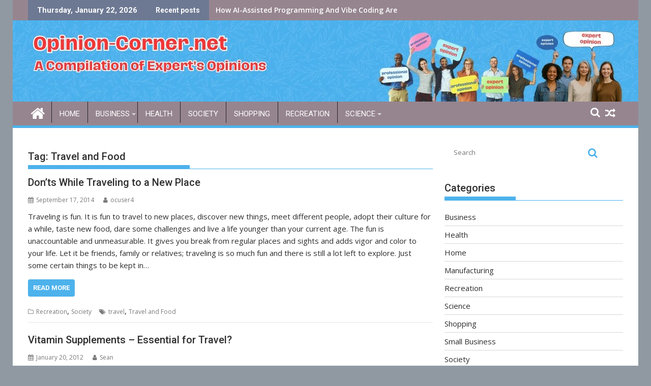

--- FILE ---
content_type: text/html; charset=UTF-8
request_url: http://opinion-corner.net/tag/travel-and-food/
body_size: 12722
content:
<!DOCTYPE html><html dir="ltr" lang="en-US" prefix="og: https://ogp.me/ns#">
			<head>

				<meta charset="UTF-8">
		<meta name="viewport" content="width=device-width, initial-scale=1">
		<link rel="profile" href="http://gmpg.org/xfn/11">
		<link rel="pingback" href="http://opinion-corner.net/xmlrpc.php">
		<title>Travel and Food |</title>

		<!-- All in One SEO 4.9.2 - aioseo.com -->
	<meta name="robots" content="max-image-preview:large" />
	<link rel="canonical" href="http://opinion-corner.net/tag/travel-and-food/" />
	<meta name="generator" content="All in One SEO (AIOSEO) 4.9.2" />
		<script type="application/ld+json" class="aioseo-schema">
			{"@context":"https:\/\/schema.org","@graph":[{"@type":"BreadcrumbList","@id":"http:\/\/opinion-corner.net\/tag\/travel-and-food\/#breadcrumblist","itemListElement":[{"@type":"ListItem","@id":"http:\/\/opinion-corner.net#listItem","position":1,"name":"Home","item":"http:\/\/opinion-corner.net","nextItem":{"@type":"ListItem","@id":"http:\/\/opinion-corner.net\/tag\/travel-and-food\/#listItem","name":"Travel and Food"}},{"@type":"ListItem","@id":"http:\/\/opinion-corner.net\/tag\/travel-and-food\/#listItem","position":2,"name":"Travel and Food","previousItem":{"@type":"ListItem","@id":"http:\/\/opinion-corner.net#listItem","name":"Home"}}]},{"@type":"CollectionPage","@id":"http:\/\/opinion-corner.net\/tag\/travel-and-food\/#collectionpage","url":"http:\/\/opinion-corner.net\/tag\/travel-and-food\/","name":"Travel and Food |","inLanguage":"en-US","isPartOf":{"@id":"http:\/\/opinion-corner.net\/#website"},"breadcrumb":{"@id":"http:\/\/opinion-corner.net\/tag\/travel-and-food\/#breadcrumblist"}},{"@type":"Organization","@id":"http:\/\/opinion-corner.net\/#organization","name":"Opinion-Corner.net","url":"http:\/\/opinion-corner.net\/"},{"@type":"WebSite","@id":"http:\/\/opinion-corner.net\/#website","url":"http:\/\/opinion-corner.net\/","inLanguage":"en-US","publisher":{"@id":"http:\/\/opinion-corner.net\/#organization"}}]}
		</script>
		<!-- All in One SEO -->

<link rel='dns-prefetch' href='//fonts.googleapis.com' />
<link rel="alternate" type="application/rss+xml" title=" &raquo; Feed" href="http://opinion-corner.net/feed/" />
<link rel="alternate" type="application/rss+xml" title=" &raquo; Comments Feed" href="http://opinion-corner.net/comments/feed/" />
<link rel="alternate" type="application/rss+xml" title=" &raquo; Travel and Food Tag Feed" href="http://opinion-corner.net/tag/travel-and-food/feed/" />
<style id='wp-img-auto-sizes-contain-inline-css' type='text/css'>
img:is([sizes=auto i],[sizes^="auto," i]){contain-intrinsic-size:3000px 1500px}
/*# sourceURL=wp-img-auto-sizes-contain-inline-css */
</style>
<style id='wp-emoji-styles-inline-css' type='text/css'>

	img.wp-smiley, img.emoji {
		display: inline !important;
		border: none !important;
		box-shadow: none !important;
		height: 1em !important;
		width: 1em !important;
		margin: 0 0.07em !important;
		vertical-align: -0.1em !important;
		background: none !important;
		padding: 0 !important;
	}
/*# sourceURL=wp-emoji-styles-inline-css */
</style>
<style id='wp-block-library-inline-css' type='text/css'>
:root{--wp-block-synced-color:#7a00df;--wp-block-synced-color--rgb:122,0,223;--wp-bound-block-color:var(--wp-block-synced-color);--wp-editor-canvas-background:#ddd;--wp-admin-theme-color:#007cba;--wp-admin-theme-color--rgb:0,124,186;--wp-admin-theme-color-darker-10:#006ba1;--wp-admin-theme-color-darker-10--rgb:0,107,160.5;--wp-admin-theme-color-darker-20:#005a87;--wp-admin-theme-color-darker-20--rgb:0,90,135;--wp-admin-border-width-focus:2px}@media (min-resolution:192dpi){:root{--wp-admin-border-width-focus:1.5px}}.wp-element-button{cursor:pointer}:root .has-very-light-gray-background-color{background-color:#eee}:root .has-very-dark-gray-background-color{background-color:#313131}:root .has-very-light-gray-color{color:#eee}:root .has-very-dark-gray-color{color:#313131}:root .has-vivid-green-cyan-to-vivid-cyan-blue-gradient-background{background:linear-gradient(135deg,#00d084,#0693e3)}:root .has-purple-crush-gradient-background{background:linear-gradient(135deg,#34e2e4,#4721fb 50%,#ab1dfe)}:root .has-hazy-dawn-gradient-background{background:linear-gradient(135deg,#faaca8,#dad0ec)}:root .has-subdued-olive-gradient-background{background:linear-gradient(135deg,#fafae1,#67a671)}:root .has-atomic-cream-gradient-background{background:linear-gradient(135deg,#fdd79a,#004a59)}:root .has-nightshade-gradient-background{background:linear-gradient(135deg,#330968,#31cdcf)}:root .has-midnight-gradient-background{background:linear-gradient(135deg,#020381,#2874fc)}:root{--wp--preset--font-size--normal:16px;--wp--preset--font-size--huge:42px}.has-regular-font-size{font-size:1em}.has-larger-font-size{font-size:2.625em}.has-normal-font-size{font-size:var(--wp--preset--font-size--normal)}.has-huge-font-size{font-size:var(--wp--preset--font-size--huge)}.has-text-align-center{text-align:center}.has-text-align-left{text-align:left}.has-text-align-right{text-align:right}.has-fit-text{white-space:nowrap!important}#end-resizable-editor-section{display:none}.aligncenter{clear:both}.items-justified-left{justify-content:flex-start}.items-justified-center{justify-content:center}.items-justified-right{justify-content:flex-end}.items-justified-space-between{justify-content:space-between}.screen-reader-text{border:0;clip-path:inset(50%);height:1px;margin:-1px;overflow:hidden;padding:0;position:absolute;width:1px;word-wrap:normal!important}.screen-reader-text:focus{background-color:#ddd;clip-path:none;color:#444;display:block;font-size:1em;height:auto;left:5px;line-height:normal;padding:15px 23px 14px;text-decoration:none;top:5px;width:auto;z-index:100000}html :where(.has-border-color){border-style:solid}html :where([style*=border-top-color]){border-top-style:solid}html :where([style*=border-right-color]){border-right-style:solid}html :where([style*=border-bottom-color]){border-bottom-style:solid}html :where([style*=border-left-color]){border-left-style:solid}html :where([style*=border-width]){border-style:solid}html :where([style*=border-top-width]){border-top-style:solid}html :where([style*=border-right-width]){border-right-style:solid}html :where([style*=border-bottom-width]){border-bottom-style:solid}html :where([style*=border-left-width]){border-left-style:solid}html :where(img[class*=wp-image-]){height:auto;max-width:100%}:where(figure){margin:0 0 1em}html :where(.is-position-sticky){--wp-admin--admin-bar--position-offset:var(--wp-admin--admin-bar--height,0px)}@media screen and (max-width:600px){html :where(.is-position-sticky){--wp-admin--admin-bar--position-offset:0px}}

/*# sourceURL=wp-block-library-inline-css */
</style><style id='global-styles-inline-css' type='text/css'>
:root{--wp--preset--aspect-ratio--square: 1;--wp--preset--aspect-ratio--4-3: 4/3;--wp--preset--aspect-ratio--3-4: 3/4;--wp--preset--aspect-ratio--3-2: 3/2;--wp--preset--aspect-ratio--2-3: 2/3;--wp--preset--aspect-ratio--16-9: 16/9;--wp--preset--aspect-ratio--9-16: 9/16;--wp--preset--color--black: #000000;--wp--preset--color--cyan-bluish-gray: #abb8c3;--wp--preset--color--white: #ffffff;--wp--preset--color--pale-pink: #f78da7;--wp--preset--color--vivid-red: #cf2e2e;--wp--preset--color--luminous-vivid-orange: #ff6900;--wp--preset--color--luminous-vivid-amber: #fcb900;--wp--preset--color--light-green-cyan: #7bdcb5;--wp--preset--color--vivid-green-cyan: #00d084;--wp--preset--color--pale-cyan-blue: #8ed1fc;--wp--preset--color--vivid-cyan-blue: #0693e3;--wp--preset--color--vivid-purple: #9b51e0;--wp--preset--gradient--vivid-cyan-blue-to-vivid-purple: linear-gradient(135deg,rgb(6,147,227) 0%,rgb(155,81,224) 100%);--wp--preset--gradient--light-green-cyan-to-vivid-green-cyan: linear-gradient(135deg,rgb(122,220,180) 0%,rgb(0,208,130) 100%);--wp--preset--gradient--luminous-vivid-amber-to-luminous-vivid-orange: linear-gradient(135deg,rgb(252,185,0) 0%,rgb(255,105,0) 100%);--wp--preset--gradient--luminous-vivid-orange-to-vivid-red: linear-gradient(135deg,rgb(255,105,0) 0%,rgb(207,46,46) 100%);--wp--preset--gradient--very-light-gray-to-cyan-bluish-gray: linear-gradient(135deg,rgb(238,238,238) 0%,rgb(169,184,195) 100%);--wp--preset--gradient--cool-to-warm-spectrum: linear-gradient(135deg,rgb(74,234,220) 0%,rgb(151,120,209) 20%,rgb(207,42,186) 40%,rgb(238,44,130) 60%,rgb(251,105,98) 80%,rgb(254,248,76) 100%);--wp--preset--gradient--blush-light-purple: linear-gradient(135deg,rgb(255,206,236) 0%,rgb(152,150,240) 100%);--wp--preset--gradient--blush-bordeaux: linear-gradient(135deg,rgb(254,205,165) 0%,rgb(254,45,45) 50%,rgb(107,0,62) 100%);--wp--preset--gradient--luminous-dusk: linear-gradient(135deg,rgb(255,203,112) 0%,rgb(199,81,192) 50%,rgb(65,88,208) 100%);--wp--preset--gradient--pale-ocean: linear-gradient(135deg,rgb(255,245,203) 0%,rgb(182,227,212) 50%,rgb(51,167,181) 100%);--wp--preset--gradient--electric-grass: linear-gradient(135deg,rgb(202,248,128) 0%,rgb(113,206,126) 100%);--wp--preset--gradient--midnight: linear-gradient(135deg,rgb(2,3,129) 0%,rgb(40,116,252) 100%);--wp--preset--font-size--small: 13px;--wp--preset--font-size--medium: 20px;--wp--preset--font-size--large: 36px;--wp--preset--font-size--x-large: 42px;--wp--preset--spacing--20: 0.44rem;--wp--preset--spacing--30: 0.67rem;--wp--preset--spacing--40: 1rem;--wp--preset--spacing--50: 1.5rem;--wp--preset--spacing--60: 2.25rem;--wp--preset--spacing--70: 3.38rem;--wp--preset--spacing--80: 5.06rem;--wp--preset--shadow--natural: 6px 6px 9px rgba(0, 0, 0, 0.2);--wp--preset--shadow--deep: 12px 12px 50px rgba(0, 0, 0, 0.4);--wp--preset--shadow--sharp: 6px 6px 0px rgba(0, 0, 0, 0.2);--wp--preset--shadow--outlined: 6px 6px 0px -3px rgb(255, 255, 255), 6px 6px rgb(0, 0, 0);--wp--preset--shadow--crisp: 6px 6px 0px rgb(0, 0, 0);}:where(.is-layout-flex){gap: 0.5em;}:where(.is-layout-grid){gap: 0.5em;}body .is-layout-flex{display: flex;}.is-layout-flex{flex-wrap: wrap;align-items: center;}.is-layout-flex > :is(*, div){margin: 0;}body .is-layout-grid{display: grid;}.is-layout-grid > :is(*, div){margin: 0;}:where(.wp-block-columns.is-layout-flex){gap: 2em;}:where(.wp-block-columns.is-layout-grid){gap: 2em;}:where(.wp-block-post-template.is-layout-flex){gap: 1.25em;}:where(.wp-block-post-template.is-layout-grid){gap: 1.25em;}.has-black-color{color: var(--wp--preset--color--black) !important;}.has-cyan-bluish-gray-color{color: var(--wp--preset--color--cyan-bluish-gray) !important;}.has-white-color{color: var(--wp--preset--color--white) !important;}.has-pale-pink-color{color: var(--wp--preset--color--pale-pink) !important;}.has-vivid-red-color{color: var(--wp--preset--color--vivid-red) !important;}.has-luminous-vivid-orange-color{color: var(--wp--preset--color--luminous-vivid-orange) !important;}.has-luminous-vivid-amber-color{color: var(--wp--preset--color--luminous-vivid-amber) !important;}.has-light-green-cyan-color{color: var(--wp--preset--color--light-green-cyan) !important;}.has-vivid-green-cyan-color{color: var(--wp--preset--color--vivid-green-cyan) !important;}.has-pale-cyan-blue-color{color: var(--wp--preset--color--pale-cyan-blue) !important;}.has-vivid-cyan-blue-color{color: var(--wp--preset--color--vivid-cyan-blue) !important;}.has-vivid-purple-color{color: var(--wp--preset--color--vivid-purple) !important;}.has-black-background-color{background-color: var(--wp--preset--color--black) !important;}.has-cyan-bluish-gray-background-color{background-color: var(--wp--preset--color--cyan-bluish-gray) !important;}.has-white-background-color{background-color: var(--wp--preset--color--white) !important;}.has-pale-pink-background-color{background-color: var(--wp--preset--color--pale-pink) !important;}.has-vivid-red-background-color{background-color: var(--wp--preset--color--vivid-red) !important;}.has-luminous-vivid-orange-background-color{background-color: var(--wp--preset--color--luminous-vivid-orange) !important;}.has-luminous-vivid-amber-background-color{background-color: var(--wp--preset--color--luminous-vivid-amber) !important;}.has-light-green-cyan-background-color{background-color: var(--wp--preset--color--light-green-cyan) !important;}.has-vivid-green-cyan-background-color{background-color: var(--wp--preset--color--vivid-green-cyan) !important;}.has-pale-cyan-blue-background-color{background-color: var(--wp--preset--color--pale-cyan-blue) !important;}.has-vivid-cyan-blue-background-color{background-color: var(--wp--preset--color--vivid-cyan-blue) !important;}.has-vivid-purple-background-color{background-color: var(--wp--preset--color--vivid-purple) !important;}.has-black-border-color{border-color: var(--wp--preset--color--black) !important;}.has-cyan-bluish-gray-border-color{border-color: var(--wp--preset--color--cyan-bluish-gray) !important;}.has-white-border-color{border-color: var(--wp--preset--color--white) !important;}.has-pale-pink-border-color{border-color: var(--wp--preset--color--pale-pink) !important;}.has-vivid-red-border-color{border-color: var(--wp--preset--color--vivid-red) !important;}.has-luminous-vivid-orange-border-color{border-color: var(--wp--preset--color--luminous-vivid-orange) !important;}.has-luminous-vivid-amber-border-color{border-color: var(--wp--preset--color--luminous-vivid-amber) !important;}.has-light-green-cyan-border-color{border-color: var(--wp--preset--color--light-green-cyan) !important;}.has-vivid-green-cyan-border-color{border-color: var(--wp--preset--color--vivid-green-cyan) !important;}.has-pale-cyan-blue-border-color{border-color: var(--wp--preset--color--pale-cyan-blue) !important;}.has-vivid-cyan-blue-border-color{border-color: var(--wp--preset--color--vivid-cyan-blue) !important;}.has-vivid-purple-border-color{border-color: var(--wp--preset--color--vivid-purple) !important;}.has-vivid-cyan-blue-to-vivid-purple-gradient-background{background: var(--wp--preset--gradient--vivid-cyan-blue-to-vivid-purple) !important;}.has-light-green-cyan-to-vivid-green-cyan-gradient-background{background: var(--wp--preset--gradient--light-green-cyan-to-vivid-green-cyan) !important;}.has-luminous-vivid-amber-to-luminous-vivid-orange-gradient-background{background: var(--wp--preset--gradient--luminous-vivid-amber-to-luminous-vivid-orange) !important;}.has-luminous-vivid-orange-to-vivid-red-gradient-background{background: var(--wp--preset--gradient--luminous-vivid-orange-to-vivid-red) !important;}.has-very-light-gray-to-cyan-bluish-gray-gradient-background{background: var(--wp--preset--gradient--very-light-gray-to-cyan-bluish-gray) !important;}.has-cool-to-warm-spectrum-gradient-background{background: var(--wp--preset--gradient--cool-to-warm-spectrum) !important;}.has-blush-light-purple-gradient-background{background: var(--wp--preset--gradient--blush-light-purple) !important;}.has-blush-bordeaux-gradient-background{background: var(--wp--preset--gradient--blush-bordeaux) !important;}.has-luminous-dusk-gradient-background{background: var(--wp--preset--gradient--luminous-dusk) !important;}.has-pale-ocean-gradient-background{background: var(--wp--preset--gradient--pale-ocean) !important;}.has-electric-grass-gradient-background{background: var(--wp--preset--gradient--electric-grass) !important;}.has-midnight-gradient-background{background: var(--wp--preset--gradient--midnight) !important;}.has-small-font-size{font-size: var(--wp--preset--font-size--small) !important;}.has-medium-font-size{font-size: var(--wp--preset--font-size--medium) !important;}.has-large-font-size{font-size: var(--wp--preset--font-size--large) !important;}.has-x-large-font-size{font-size: var(--wp--preset--font-size--x-large) !important;}
/*# sourceURL=global-styles-inline-css */
</style>

<style id='classic-theme-styles-inline-css' type='text/css'>
/*! This file is auto-generated */
.wp-block-button__link{color:#fff;background-color:#32373c;border-radius:9999px;box-shadow:none;text-decoration:none;padding:calc(.667em + 2px) calc(1.333em + 2px);font-size:1.125em}.wp-block-file__button{background:#32373c;color:#fff;text-decoration:none}
/*# sourceURL=/wp-includes/css/classic-themes.min.css */
</style>
<link rel='stylesheet' id='fontawesome-css' href='http://opinion-corner.net/wp-content/plugins/gutentor/assets/library/fontawesome/css/all.min.css?ver=5.12.0' type='text/css' media='all' />
<link rel='stylesheet' id='wpness-grid-css' href='http://opinion-corner.net/wp-content/plugins/gutentor/assets/library/wpness-grid/wpness-grid.css?ver=1.0.0' type='text/css' media='all' />
<link rel='stylesheet' id='animate-css' href='http://opinion-corner.net/wp-content/plugins/gutentor/assets/library/animatecss/animate.min.css?ver=3.7.2' type='text/css' media='all' />
<link rel='stylesheet' id='wp-components-css' href='http://opinion-corner.net/wp-includes/css/dist/components/style.min.css?ver=6.9' type='text/css' media='all' />
<link rel='stylesheet' id='wp-preferences-css' href='http://opinion-corner.net/wp-includes/css/dist/preferences/style.min.css?ver=6.9' type='text/css' media='all' />
<link rel='stylesheet' id='wp-block-editor-css' href='http://opinion-corner.net/wp-includes/css/dist/block-editor/style.min.css?ver=6.9' type='text/css' media='all' />
<link rel='stylesheet' id='wp-reusable-blocks-css' href='http://opinion-corner.net/wp-includes/css/dist/reusable-blocks/style.min.css?ver=6.9' type='text/css' media='all' />
<link rel='stylesheet' id='wp-patterns-css' href='http://opinion-corner.net/wp-includes/css/dist/patterns/style.min.css?ver=6.9' type='text/css' media='all' />
<link rel='stylesheet' id='wp-editor-css' href='http://opinion-corner.net/wp-includes/css/dist/editor/style.min.css?ver=6.9' type='text/css' media='all' />
<link rel='stylesheet' id='gutentor-css' href='http://opinion-corner.net/wp-content/plugins/gutentor/dist/blocks.style.build.css?ver=3.5.4' type='text/css' media='all' />
<link rel='stylesheet' id='jquery-bxslider-css' href='http://opinion-corner.net/wp-content/themes/supermag/assets/library/bxslider/css/jquery.bxslider.min.css?ver=4.2.5' type='text/css' media='all' />
<link rel='stylesheet' id='supermag-googleapis-css' href='//fonts.googleapis.com/css?family=Open+Sans%3A600%2C400%7CRoboto%3A300italic%2C400%2C500%2C700&#038;ver=1.0.1' type='text/css' media='all' />
<link rel='stylesheet' id='font-awesome-css' href='http://opinion-corner.net/wp-content/themes/supermag/assets/library/Font-Awesome/css/font-awesome.min.css?ver=4.7.0' type='text/css' media='all' />
<link rel='stylesheet' id='supermag-style-css' href='http://opinion-corner.net/wp-content/themes/supermag/style.css?ver=1.4.9' type='text/css' media='all' />
<style id='supermag-style-inline-css' type='text/css'>

            mark,
            .comment-form .form-submit input,
            .read-more,
            .bn-title,
            .home-icon.front_page_on,
            .header-wrapper .menu li:hover > a,
            .header-wrapper .menu > li.current-menu-item a,
            .header-wrapper .menu > li.current-menu-parent a,
            .header-wrapper .menu > li.current_page_parent a,
            .header-wrapper .menu > li.current_page_ancestor a,
            .header-wrapper .menu > li.current-menu-item > a:before,
            .header-wrapper .menu > li.current-menu-parent > a:before,
            .header-wrapper .menu > li.current_page_parent > a:before,
            .header-wrapper .menu > li.current_page_ancestor > a:before,
            .header-wrapper .main-navigation ul ul.sub-menu li:hover > a,
            .header-wrapper .main-navigation ul ul.children li:hover > a,
            .slider-section .cat-links a,
            .featured-desc .below-entry-meta .cat-links a,
            #calendar_wrap #wp-calendar #today,
            #calendar_wrap #wp-calendar #today a,
            .wpcf7-form input.wpcf7-submit:hover,
            .breadcrumb{
                background: #4db2ec;
            }
        
            a:hover,
            .screen-reader-text:focus,
            .bn-content a:hover,
            .socials a:hover,
            .site-title a,
            .search-block input#menu-search,
            .widget_search input#s,
            .search-block #searchsubmit,
            .widget_search #searchsubmit,
            .footer-sidebar .featured-desc .above-entry-meta a:hover,
            .slider-section .slide-title:hover,
            .besides-slider .post-title a:hover,
            .slider-feature-wrap a:hover,
            .slider-section .bx-controls-direction a,
            .besides-slider .beside-post:hover .beside-caption,
            .besides-slider .beside-post:hover .beside-caption a:hover,
            .featured-desc .above-entry-meta span:hover,
            .posted-on a:hover,
            .cat-links a:hover,
            .comments-link a:hover,
            .edit-link a:hover,
            .tags-links a:hover,
            .byline a:hover,
            .nav-links a:hover,
            #supermag-breadcrumbs a:hover,
            .wpcf7-form input.wpcf7-submit,
             .woocommerce nav.woocommerce-pagination ul li a:focus, 
             .woocommerce nav.woocommerce-pagination ul li a:hover, 
             .woocommerce nav.woocommerce-pagination ul li span.current{
                color: #4db2ec;
            }
            .search-block input#menu-search,
            .widget_search input#s,
            .tagcloud a{
                border: 1px solid #4db2ec;
            }
            .footer-wrapper .border,
            .nav-links .nav-previous a:hover,
            .nav-links .nav-next a:hover{
                border-top: 1px solid #4db2ec;
            }
             .besides-slider .beside-post{
                border-bottom: 3px solid #4db2ec;
            }
            .widget-title,
            .footer-wrapper,
            .page-header .page-title,
            .single .entry-header .entry-title,
            .page .entry-header .entry-title{
                border-bottom: 1px solid #4db2ec;
            }
            .widget-title:before,
            .page-header .page-title:before,
            .single .entry-header .entry-title:before,
            .page .entry-header .entry-title:before {
                border-bottom: 7px solid #4db2ec;
            }
           .wpcf7-form input.wpcf7-submit,
            article.post.sticky{
                border: 2px solid #4db2ec;
            }
           .breadcrumb::after {
                border-left: 5px solid #4db2ec;
            }
           .rtl .breadcrumb::after {
                border-right: 5px solid #4db2ec;
                border-left:medium none;
            }
           .header-wrapper #site-navigation{
                border-bottom: 5px solid #4db2ec;
            }
           @media screen and (max-width:992px){
                .slicknav_btn.slicknav_open{
                    border: 1px solid #4db2ec;
                }
                 .header-wrapper .main-navigation ul ul.sub-menu li:hover > a,
                 .header-wrapper .main-navigation ul ul.children li:hover > a
                 {
                         background: #2d2d2d;
                 }
                .slicknav_btn.slicknav_open:before{
                    background: #4db2ec;
                    box-shadow: 0 6px 0 0 #4db2ec, 0 12px 0 0 #4db2ec;
                }
                .slicknav_nav li:hover > a,
                .slicknav_nav li.current-menu-ancestor a,
                .slicknav_nav li.current-menu-item  > a,
                .slicknav_nav li.current_page_item a,
                .slicknav_nav li.current_page_item .slicknav_item span,
                .slicknav_nav li .slicknav_item:hover a{
                    color: #4db2ec;
                }
            }
                    .cat-links .at-cat-item-1{
                    background: #4db2ec!important;
                    color : #fff!important;
                    }
                    
                    .cat-links .at-cat-item-1:hover{
                    background: #2d2d2d!important;
                    color : #fff!important;
                    }
                    
                    .cat-links .at-cat-item-24{
                    background: #4db2ec!important;
                    color : #fff!important;
                    }
                    
                    .cat-links .at-cat-item-24:hover{
                    background: #2d2d2d!important;
                    color : #fff!important;
                    }
                    
                    .cat-links .at-cat-item-26{
                    background: #4db2ec!important;
                    color : #fff!important;
                    }
                    
                    .cat-links .at-cat-item-26:hover{
                    background: #2d2d2d!important;
                    color : #fff!important;
                    }
                    
                    .cat-links .at-cat-item-28{
                    background: #4db2ec!important;
                    color : #fff!important;
                    }
                    
                    .cat-links .at-cat-item-28:hover{
                    background: #2d2d2d!important;
                    color : #fff!important;
                    }
                    
                    .cat-links .at-cat-item-30{
                    background: #4db2ec!important;
                    color : #fff!important;
                    }
                    
                    .cat-links .at-cat-item-30:hover{
                    background: #2d2d2d!important;
                    color : #fff!important;
                    }
                    
                    .cat-links .at-cat-item-35{
                    background: #4db2ec!important;
                    color : #fff!important;
                    }
                    
                    .cat-links .at-cat-item-35:hover{
                    background: #2d2d2d!important;
                    color : #fff!important;
                    }
                    
                    .cat-links .at-cat-item-39{
                    background: #4db2ec!important;
                    color : #fff!important;
                    }
                    
                    .cat-links .at-cat-item-39:hover{
                    background: #2d2d2d!important;
                    color : #fff!important;
                    }
                    
                    .cat-links .at-cat-item-40{
                    background: #4db2ec!important;
                    color : #fff!important;
                    }
                    
                    .cat-links .at-cat-item-40:hover{
                    background: #2d2d2d!important;
                    color : #fff!important;
                    }
                    
                    .cat-links .at-cat-item-45{
                    background: #4db2ec!important;
                    color : #fff!important;
                    }
                    
                    .cat-links .at-cat-item-45:hover{
                    background: #2d2d2d!important;
                    color : #fff!important;
                    }
                    
                    .cat-links .at-cat-item-97{
                    background: #4db2ec!important;
                    color : #fff!important;
                    }
                    
                    .cat-links .at-cat-item-97:hover{
                    background: #2d2d2d!important;
                    color : #fff!important;
                    }
                    
                    .cat-links .at-cat-item-219{
                    background: #4db2ec!important;
                    color : #fff!important;
                    }
                    
                    .cat-links .at-cat-item-219:hover{
                    background: #2d2d2d!important;
                    color : #fff!important;
                    }
                    
/*# sourceURL=supermag-style-inline-css */
</style>
<link rel='stylesheet' id='supermag-block-front-styles-css' href='http://opinion-corner.net/wp-content/themes/supermag/acmethemes/gutenberg/gutenberg-front.css?ver=1.0' type='text/css' media='all' />
<script type="text/javascript" src="http://opinion-corner.net/wp-includes/js/jquery/jquery.min.js?ver=3.7.1" id="jquery-core-js"></script>
<script type="text/javascript" src="http://opinion-corner.net/wp-includes/js/jquery/jquery-migrate.min.js?ver=3.4.1" id="jquery-migrate-js"></script>
<link rel="https://api.w.org/" href="http://opinion-corner.net/wp-json/" /><link rel="alternate" title="JSON" type="application/json" href="http://opinion-corner.net/wp-json/wp/v2/tags/154" /><link rel="EditURI" type="application/rsd+xml" title="RSD" href="http://opinion-corner.net/xmlrpc.php?rsd" />
<meta name="generator" content="WordPress 6.9" />
		<style type="text/css" id="wp-custom-css">
			/*
You can add your own CSS here.

Click the help icon above to learn more.
*/
.top-header-section {
    background: #96858F;	
}
.header-wrapper #site-navigation {
    background: #96858F;
	  box-shadow: -1px -5px 0 -1px #96858F inset;
}
.bn-title{
	background:#6D7993;
}
.home-icon.front_page_on{
	background:#6D7993;
}
.search-block input#menu-search, .widget_search input#s, .tagcloud a {
    border: 0px solid 	#800000;
}
.tagcloud a
{
	Color:#800000;
}
body {
    color: #2D2D2D;
    font-family: 'Open Sans', serif;
    font-size: 15px;
    line-height: 1.6;
    background-color: #9099A2;
}
.li.current-menu-parent a
{
	 background: #96858F;
}
	.footer-copyright {
    background: #96858F;
}
.footer-wrapper
{
background: #96858F;	
}
/* Only affect header image area */
#wp-custom-header,
#wp-custom-header .wrapper,
#wp-custom-header .header-image-wrap {
  margin: 0 !important;
  padding: 0 !important;
  width: 100% !important;
  max-width: 100% !important;
  display: block !important;
  box-sizing: border-box;
}

/* Only affect the header image */
#wp-custom-header img {
  margin: 0 !important;
  padding: 0 !important;
  width: 100% !important;
  height: auto !important;
  display: block !important;
  border: none !important;
}

/* Kill any sneaky top margin from body or theme */
body,
html,
#page,
#masthead,
.site-header {
  margin-top: 0 !important;
  padding-top: 0 !important;
}
html,
body {
  margin: 0 !important;
  padding: 0 !important;
}

body.logged-in.admin-bar {
  margin-top: 0 !important;
  padding-top: 0 !important;
}
/*just for top wrap of the image*/
.site-header,
.header-image-wrap,
.wp-custom-header {
  margin-top: 0 !important;
  padding-top: 0 !important;
  border-top: none !important;
}
/* Remove top space above header image */
#masthead {
    margin-top: 0 !important;
    padding-top: 0 !important;
}

.site-branding {
    display: none !important;
    margin: 0 !important;
    padding: 0 !important;
    height: 0 !important;
}
		</style>
		
	</head>
<body class="archive tag tag-travel-and-food tag-154 wp-theme-supermag gutentor-active boxed-layout single-large-image right-logo-left-ainfo right-sidebar at-sticky-sidebar group-blog">

		<div id="page" class="hfeed site">
				<a class="skip-link screen-reader-text" href="#content" title="link">Skip to content</a>
				<header id="masthead" class="site-header" role="banner">
			<div class="top-header-section clearfix">
				<div class="wrapper">
					 <div class="header-latest-posts float-left bn-title">Thursday, January 22, 2026</div>							<div class="header-latest-posts bn-wrapper float-left">
								<div class="bn-title">
									Recent posts								</div>
								<ul class="duper-bn">
																			<li class="bn-content">
											<a href="http://opinion-corner.net/2025/04/how-ai-assisted-programming-vibe-coding-shaping-future-software-development/" title="How AI-Assisted Programming And Vibe Coding Are Shaping The Future Of Software Development">
												How AI-Assisted Programming And Vibe Coding Are Shaping The Future Of Software Development											</a>
										</li>
																			<li class="bn-content">
											<a href="http://opinion-corner.net/2024/04/human-machine-collaboration-the-future-workforce-in-industrial-manufacturing/" title="Human-Machine Collaboration: The Future Workforce In Industrial Manufacturing">
												Human-Machine Collaboration: The Future Workforce In Industrial Manufacturing											</a>
										</li>
																			<li class="bn-content">
											<a href="http://opinion-corner.net/2023/03/the-pleasure-of-sunbathing-on-vacations/" title="The Pleasure Of Sunbathing On Vacations">
												The Pleasure Of Sunbathing On Vacations											</a>
										</li>
																			<li class="bn-content">
											<a href="http://opinion-corner.net/2023/02/enhancement-of-iot-solutions-with-5g-mobile-adoption/" title="Enhancement Of IoT Solutions With 5G Mobile Adoption">
												Enhancement Of IoT Solutions With 5G Mobile Adoption											</a>
										</li>
																			<li class="bn-content">
											<a href="http://opinion-corner.net/2023/01/cement-manufacturing-ores-used-and-process-overview/" title="Cement Manufacturing - Ores Used And Process Overview">
												Cement Manufacturing - Ores Used And Process Overview											</a>
										</li>
																	</ul>
							</div> <!-- .header-latest-posts -->
												<div class="right-header float-right">
											</div>
				</div>
			</div><!-- .top-header-section -->
			<div class="header-wrapper clearfix">
				<div class="header-container">
										<div class="wrapper">
						<div class="site-branding clearfix">
														<div class="clearfix"></div>
						</div>
					</div>
					<div id="wp-custom-header" class="wp-custom-header"><div class="wrapper header-image-wrap"><a  href="http://opinion-corner.net" title="" rel="home"><img src="http://opinion-corner.net/wp-content/uploads/2025/08/cropped-opinion-corner-rvsd-hdr.jpeg" width="1230" height="160" alt="" srcset="http://opinion-corner.net/wp-content/uploads/2025/08/cropped-opinion-corner-rvsd-hdr.jpeg 1230w, http://opinion-corner.net/wp-content/uploads/2025/08/cropped-opinion-corner-rvsd-hdr-300x39.jpeg 300w, http://opinion-corner.net/wp-content/uploads/2025/08/cropped-opinion-corner-rvsd-hdr-1024x133.jpeg 1024w, http://opinion-corner.net/wp-content/uploads/2025/08/cropped-opinion-corner-rvsd-hdr-768x100.jpeg 768w" sizes="(max-width: 1230px) 100vw, 1230px" decoding="async" fetchpriority="high" /> </a></div></div>					<nav id="site-navigation" class="main-navigation supermag-enable-sticky-menu clearfix" role="navigation">
						<div class="header-main-menu wrapper clearfix">
															<div class="home-icon">
									<a href="http://opinion-corner.net/" title=""><i class="fa fa-home"></i></a>
								</div>
								<div class="acmethemes-nav"><ul id="menu-useful-links" class="menu"><li id="menu-item-4860" class="menu-item menu-item-type-taxonomy menu-item-object-category menu-item-4860"><a href="http://opinion-corner.net/category/home/">Home</a></li>
<li id="menu-item-4857" class="menu-item menu-item-type-taxonomy menu-item-object-category menu-item-has-children menu-item-4857"><a href="http://opinion-corner.net/category/business/">Business</a>
<ul class="sub-menu">
	<li id="menu-item-4858" class="menu-item menu-item-type-taxonomy menu-item-object-category menu-item-4858"><a href="http://opinion-corner.net/category/business/small-businesses/">Small Business</a></li>
</ul>
</li>
<li id="menu-item-4859" class="menu-item menu-item-type-taxonomy menu-item-object-category menu-item-4859"><a href="http://opinion-corner.net/category/health/">Health</a></li>
<li id="menu-item-4861" class="menu-item menu-item-type-taxonomy menu-item-object-category menu-item-4861"><a href="http://opinion-corner.net/category/society/">Society</a></li>
<li id="menu-item-4862" class="menu-item menu-item-type-taxonomy menu-item-object-category menu-item-4862"><a href="http://opinion-corner.net/category/shopping/">Shopping</a></li>
<li id="menu-item-4863" class="menu-item menu-item-type-taxonomy menu-item-object-category menu-item-4863"><a href="http://opinion-corner.net/category/recreation/">Recreation</a></li>
<li id="menu-item-4864" class="menu-item menu-item-type-taxonomy menu-item-object-category menu-item-has-children menu-item-4864"><a href="http://opinion-corner.net/category/science/">Science</a>
<ul class="sub-menu">
	<li id="menu-item-4865" class="menu-item menu-item-type-taxonomy menu-item-object-category menu-item-4865"><a href="http://opinion-corner.net/category/science/technology-science/">Technology</a></li>
</ul>
</li>
</ul></div><div class="random-post">										<a title="Introduction To Industrial Process Automation" href="http://opinion-corner.net/2019/10/introduction-to-industrial-process-automation/">
											<i class="fa fa-random icon-menu"></i>
										</a>
										</div><a class="fa fa-search icon-menu search-icon-menu" href="#"></a><div class='menu-search-toggle'><div class='menu-search-inner'><div class="search-block">
    <form action="http://opinion-corner.net" class="searchform" id="searchform" method="get" role="search">
        <div>
            <label for="menu-search" class="screen-reader-text"></label>
                        <input type="text"  placeholder="Search"  id="menu-search" name="s" value="">
            <button class="fa fa-search" type="submit" id="searchsubmit"></button>
        </div>
    </form>
</div></div></div>						</div>
						<div class="responsive-slick-menu wrapper clearfix"></div>
					</nav>
					<!-- #site-navigation -->
									</div>
				<!-- .header-container -->
			</div>
			<!-- header-wrapper-->
		</header>
		<!-- #masthead -->
				<div class="wrapper content-wrapper clearfix">
			<div id="content" class="site-content">
			<div id="primary" class="content-area">
		<main id="main" class="site-main" role="main">
					<header class="page-header">
				<h1 class="page-title">Tag: <span>Travel and Food</span></h1>			</header><!-- .page-header -->
			<article id="post-3709" class="post-3709 post type-post status-publish format-standard hentry category-recreation category-society tag-travel tag-travel-and-food">
	<header class="entry-header">
		<h2 class="entry-title"><a href="http://opinion-corner.net/2014/09/donts-traveling-to-new-place/" rel="bookmark">Don&#8217;ts While Traveling to a New Place</a></h2>		<div class="entry-meta">
			<span class="posted-on"><a href="http://opinion-corner.net/2014/09/donts-traveling-to-new-place/" rel="bookmark"><i class="fa fa-calendar"></i><time class="entry-date published" datetime="2014-09-17T07:14:16+00:00">September 17, 2014</time><time class="updated" datetime="2014-09-17T07:16:12+00:00">September 17, 2014</time></a></span><span class="byline"> <span class="author vcard"><a class="url fn n" href="http://opinion-corner.net/author/ocuser4/"><i class="fa fa-user"></i>ocuser4</a></span></span>		</div><!-- .entry-meta -->
			</header><!-- .entry-header -->
		<div class="entry-content at-no-fs">
		<p>Traveling is fun. It is fun to travel to new places, discover new things, meet different people, adopt their culture for a while, taste new food, dare some challenges and live a life younger than your current age. The fun is unaccountable and unmeasurable. It gives you break from regular places and sights and adds vigor and color to your life. Let it be friends, family or relatives; traveling is so much fun and there is still a lot left to explore. Just some certain things to be kept in&hellip;</p>
            <a class="read-more" href="http://opinion-corner.net/2014/09/donts-traveling-to-new-place/ ">
				Read More            </a>
        	</div><!-- .entry-content -->
    	<footer class="entry-footer ">
        <span class="cat-links"><i class="fa fa-folder-o"></i><a href="http://opinion-corner.net/category/recreation/" rel="category tag">Recreation</a>, <a href="http://opinion-corner.net/category/society/" rel="category tag">Society</a></span><span class="tags-links"><i class="fa fa-tags"></i><a href="http://opinion-corner.net/tag/travel/" rel="tag">travel</a>, <a href="http://opinion-corner.net/tag/travel-and-food/" rel="tag">Travel and Food</a></span>	</footer><!-- .entry-footer -->
</article><!-- #post-## --><article id="post-1867" class="post-1867 post type-post status-publish format-standard hentry category-home tag-travel-and-food">
	<header class="entry-header">
		<h2 class="entry-title"><a href="http://opinion-corner.net/2012/01/vitamin-supplements-travel/" rel="bookmark">Vitamin Supplements &#8211; Essential for Travel?</a></h2>		<div class="entry-meta">
			<span class="posted-on"><a href="http://opinion-corner.net/2012/01/vitamin-supplements-travel/" rel="bookmark"><i class="fa fa-calendar"></i><time class="entry-date published updated" datetime="2012-01-20T14:35:16+00:00">January 20, 2012</time></a></span><span class="byline"> <span class="author vcard"><a class="url fn n" href="http://opinion-corner.net/author/admin/"><i class="fa fa-user"></i>Sean</a></span></span>		</div><!-- .entry-meta -->
			</header><!-- .entry-header -->
		<div class="entry-content at-no-fs">
		<p>Have you ever taken vitamin supplements when traveling for a vacation? Do you think it is really essential to take them? The answer is &#8216;yes&#8217;. During travel, you face various environmental conditions which may affect your health. Specific vitamin supplements help in maintaining your health and ensure a healthy and exciting vacation. When traveling or during vacation, it is obvious to eat at odd times. Also, you tend to have unknown foods which affect the nature of your well-balanced diet. However, sufficient amounts of vitamins have to be taken while&hellip;</p>
            <a class="read-more" href="http://opinion-corner.net/2012/01/vitamin-supplements-travel/ ">
				Read More            </a>
        	</div><!-- .entry-content -->
    	<footer class="entry-footer ">
        <span class="cat-links"><i class="fa fa-folder-o"></i><a href="http://opinion-corner.net/category/home/" rel="category tag">Home</a></span><span class="tags-links"><i class="fa fa-tags"></i><a href="http://opinion-corner.net/tag/travel-and-food/" rel="tag">Travel and Food</a></span>	</footer><!-- .entry-footer -->
</article><!-- #post-## -->		</main><!-- #main -->
	</div><!-- #primary -->
    <div id="secondary-right" class="widget-area sidebar secondary-sidebar float-right" role="complementary">
        <div id="sidebar-section-top" class="widget-area sidebar clearfix">
			<aside id="search-3" class="widget widget_search"><div class="search-block">
    <form action="http://opinion-corner.net" class="searchform" id="searchform" method="get" role="search">
        <div>
            <label for="menu-search" class="screen-reader-text"></label>
                        <input type="text"  placeholder="Search"  id="menu-search" name="s" value="">
            <button class="fa fa-search" type="submit" id="searchsubmit"></button>
        </div>
    </form>
</div></aside><aside id="categories-5" class="widget widget_categories"><h3 class="widget-title"><span>Categories</span></h3>
			<ul>
					<li class="cat-item cat-item-24"><a href="http://opinion-corner.net/category/business/">Business</a>
</li>
	<li class="cat-item cat-item-35"><a href="http://opinion-corner.net/category/health/">Health</a>
</li>
	<li class="cat-item cat-item-45"><a href="http://opinion-corner.net/category/home/">Home</a>
</li>
	<li class="cat-item cat-item-219"><a href="http://opinion-corner.net/category/manufacturing/">Manufacturing</a>
</li>
	<li class="cat-item cat-item-28"><a href="http://opinion-corner.net/category/recreation/">Recreation</a>
</li>
	<li class="cat-item cat-item-39"><a href="http://opinion-corner.net/category/science/">Science</a>
</li>
	<li class="cat-item cat-item-26"><a href="http://opinion-corner.net/category/shopping/">Shopping</a>
</li>
	<li class="cat-item cat-item-97"><a href="http://opinion-corner.net/category/business/small-businesses/">Small Business</a>
</li>
	<li class="cat-item cat-item-30"><a href="http://opinion-corner.net/category/society/">Society</a>
</li>
	<li class="cat-item cat-item-40"><a href="http://opinion-corner.net/category/science/technology-science/">Technology</a>
</li>
	<li class="cat-item cat-item-1"><a href="http://opinion-corner.net/category/uncategorized/">Uncategorized</a>
</li>
			</ul>

			</aside>
		<aside id="recent-posts-5" class="widget widget_recent_entries">
		<h3 class="widget-title"><span>Recent Posts</span></h3>
		<ul>
											<li>
					<a href="http://opinion-corner.net/2025/04/how-ai-assisted-programming-vibe-coding-shaping-future-software-development/">How AI-Assisted Programming And Vibe Coding Are Shaping The Future Of Software Development</a>
									</li>
											<li>
					<a href="http://opinion-corner.net/2024/04/human-machine-collaboration-the-future-workforce-in-industrial-manufacturing/">Human-Machine Collaboration: The Future Workforce In Industrial Manufacturing</a>
									</li>
											<li>
					<a href="http://opinion-corner.net/2023/03/the-pleasure-of-sunbathing-on-vacations/">The Pleasure Of Sunbathing On Vacations</a>
									</li>
											<li>
					<a href="http://opinion-corner.net/2023/02/enhancement-of-iot-solutions-with-5g-mobile-adoption/">Enhancement Of IoT Solutions With 5G Mobile Adoption</a>
									</li>
											<li>
					<a href="http://opinion-corner.net/2023/01/cement-manufacturing-ores-used-and-process-overview/">Cement Manufacturing &#8211; Ores Used And Process Overview</a>
									</li>
					</ul>

		</aside><aside id="tag_cloud-3" class="widget widget_tag_cloud"><h3 class="widget-title"><span>Tags</span></h3><div class="tagcloud"><a href="http://opinion-corner.net/tag/addictions/" class="tag-cloud-link tag-link-47 tag-link-position-1" style="font-size: 13.627450980392pt;" aria-label="Addictions (12 items)">Addictions</a>
<a href="http://opinion-corner.net/tag/automation/" class="tag-cloud-link tag-link-62 tag-link-position-2" style="font-size: 17.058823529412pt;" aria-label="Automation (22 items)">Automation</a>
<a href="http://opinion-corner.net/tag/automotive/" class="tag-cloud-link tag-link-60 tag-link-position-3" style="font-size: 22pt;" aria-label="Automotive (52 items)">Automotive</a>
<a href="http://opinion-corner.net/tag/barcoding-systems/" class="tag-cloud-link tag-link-71 tag-link-position-4" style="font-size: 13.627450980392pt;" aria-label="barcoding systems (12 items)">barcoding systems</a>
<a href="http://opinion-corner.net/tag/communications/" class="tag-cloud-link tag-link-54 tag-link-position-5" style="font-size: 9.0980392156863pt;" aria-label="Communications (5 items)">Communications</a>
<a href="http://opinion-corner.net/tag/conservatory/" class="tag-cloud-link tag-link-112 tag-link-position-6" style="font-size: 9.0980392156863pt;" aria-label="Conservatory (5 items)">Conservatory</a>
<a href="http://opinion-corner.net/tag/consumer-electronics/" class="tag-cloud-link tag-link-128 tag-link-position-7" style="font-size: 11.43137254902pt;" aria-label="Consumer Electronics (8 items)">Consumer Electronics</a>
<a href="http://opinion-corner.net/tag/dental/" class="tag-cloud-link tag-link-175 tag-link-position-8" style="font-size: 13.21568627451pt;" aria-label="Dental (11 items)">Dental</a>
<a href="http://opinion-corner.net/tag/dental-care/" class="tag-cloud-link tag-link-163 tag-link-position-9" style="font-size: 14.176470588235pt;" aria-label="Dental Care (13 items)">Dental Care</a>
<a href="http://opinion-corner.net/tag/dental-health/" class="tag-cloud-link tag-link-115 tag-link-position-10" style="font-size: 19.392156862745pt;" aria-label="Dental Health (33 items)">Dental Health</a>
<a href="http://opinion-corner.net/tag/drug-abuse/" class="tag-cloud-link tag-link-85 tag-link-position-11" style="font-size: 12.117647058824pt;" aria-label="Drug abuse (9 items)">Drug abuse</a>
<a href="http://opinion-corner.net/tag/drug-test/" class="tag-cloud-link tag-link-101 tag-link-position-12" style="font-size: 12.117647058824pt;" aria-label="Drug test (9 items)">Drug test</a>
<a href="http://opinion-corner.net/tag/employee-relations/" class="tag-cloud-link tag-link-32 tag-link-position-13" style="font-size: 12.117647058824pt;" aria-label="Employee Relations (9 items)">Employee Relations</a>
<a href="http://opinion-corner.net/tag/finance/" class="tag-cloud-link tag-link-76 tag-link-position-14" style="font-size: 10.058823529412pt;" aria-label="Finance (6 items)">Finance</a>
<a href="http://opinion-corner.net/tag/forex/" class="tag-cloud-link tag-link-83 tag-link-position-15" style="font-size: 9.0980392156863pt;" aria-label="Forex (5 items)">Forex</a>
<a href="http://opinion-corner.net/tag/gardening/" class="tag-cloud-link tag-link-61 tag-link-position-16" style="font-size: 13.21568627451pt;" aria-label="gardening (11 items)">gardening</a>
<a href="http://opinion-corner.net/tag/gifts/" class="tag-cloud-link tag-link-88 tag-link-position-17" style="font-size: 9.0980392156863pt;" aria-label="Gifts (5 items)">Gifts</a>
<a href="http://opinion-corner.net/tag/glow-stick/" class="tag-cloud-link tag-link-104 tag-link-position-18" style="font-size: 13.627450980392pt;" aria-label="Glow Stick (12 items)">Glow Stick</a>
<a href="http://opinion-corner.net/tag/home-and-gardening/" class="tag-cloud-link tag-link-171 tag-link-position-19" style="font-size: 13.627450980392pt;" aria-label="Home and Gardening (12 items)">Home and Gardening</a>
<a href="http://opinion-corner.net/tag/home-improvement/" class="tag-cloud-link tag-link-142 tag-link-position-20" style="font-size: 11.43137254902pt;" aria-label="Home Improvement (8 items)">Home Improvement</a>
<a href="http://opinion-corner.net/tag/home-improving/" class="tag-cloud-link tag-link-57 tag-link-position-21" style="font-size: 14.862745098039pt;" aria-label="Home Improving (15 items)">Home Improving</a>
<a href="http://opinion-corner.net/tag/hotel-clothing/" class="tag-cloud-link tag-link-122 tag-link-position-22" style="font-size: 9.0980392156863pt;" aria-label="hotel clothing (5 items)">hotel clothing</a>
<a href="http://opinion-corner.net/tag/insurance/" class="tag-cloud-link tag-link-65 tag-link-position-23" style="font-size: 15.274509803922pt;" aria-label="Insurance (16 items)">Insurance</a>
<a href="http://opinion-corner.net/tag/internet-marketing/" class="tag-cloud-link tag-link-3 tag-link-position-24" style="font-size: 16.78431372549pt;" aria-label="Internet Marketing (21 items)">Internet Marketing</a>
<a href="http://opinion-corner.net/tag/jewelry/" class="tag-cloud-link tag-link-75 tag-link-position-25" style="font-size: 9.0980392156863pt;" aria-label="Jewelry (5 items)">Jewelry</a>
<a href="http://opinion-corner.net/tag/law-service/" class="tag-cloud-link tag-link-117 tag-link-position-26" style="font-size: 14.176470588235pt;" aria-label="Law Service (13 items)">Law Service</a>
<a href="http://opinion-corner.net/tag/manufacturing/" class="tag-cloud-link tag-link-198 tag-link-position-27" style="font-size: 9.0980392156863pt;" aria-label="manufacturing (5 items)">manufacturing</a>
<a href="http://opinion-corner.net/tag/marijuana-abuse/" class="tag-cloud-link tag-link-86 tag-link-position-28" style="font-size: 12.117647058824pt;" aria-label="Marijuana abuse (9 items)">Marijuana abuse</a>
<a href="http://opinion-corner.net/tag/online-advertising/" class="tag-cloud-link tag-link-180 tag-link-position-29" style="font-size: 11.43137254902pt;" aria-label="Online advertising (8 items)">Online advertising</a>
<a href="http://opinion-corner.net/tag/politics/" class="tag-cloud-link tag-link-52 tag-link-position-30" style="font-size: 9.0980392156863pt;" aria-label="Politics (5 items)">Politics</a>
<a href="http://opinion-corner.net/tag/public-liability-insurance/" class="tag-cloud-link tag-link-87 tag-link-position-31" style="font-size: 10.745098039216pt;" aria-label="Public liability insurance (7 items)">Public liability insurance</a>
<a href="http://opinion-corner.net/tag/real-estate/" class="tag-cloud-link tag-link-48 tag-link-position-32" style="font-size: 12.117647058824pt;" aria-label="Real Estate (9 items)">Real Estate</a>
<a href="http://opinion-corner.net/tag/recruiting-and-retention/" class="tag-cloud-link tag-link-25 tag-link-position-33" style="font-size: 14.176470588235pt;" aria-label="Recruiting and Retention (13 items)">Recruiting and Retention</a>
<a href="http://opinion-corner.net/tag/search-engine-optimization/" class="tag-cloud-link tag-link-111 tag-link-position-34" style="font-size: 8pt;" aria-label="Search Engine Optimization (4 items)">Search Engine Optimization</a>
<a href="http://opinion-corner.net/tag/shopping/" class="tag-cloud-link tag-link-193 tag-link-position-35" style="font-size: 13.21568627451pt;" aria-label="Shopping (11 items)">Shopping</a>
<a href="http://opinion-corner.net/tag/small-business/" class="tag-cloud-link tag-link-81 tag-link-position-36" style="font-size: 10.745098039216pt;" aria-label="Small business (7 items)">Small business</a>
<a href="http://opinion-corner.net/tag/software/" class="tag-cloud-link tag-link-68 tag-link-position-37" style="font-size: 10.058823529412pt;" aria-label="Software (6 items)">Software</a>
<a href="http://opinion-corner.net/tag/technology/" class="tag-cloud-link tag-link-4 tag-link-position-38" style="font-size: 16.509803921569pt;" aria-label="Technology (20 items)">Technology</a>
<a href="http://opinion-corner.net/tag/translation/" class="tag-cloud-link tag-link-73 tag-link-position-39" style="font-size: 9.0980392156863pt;" aria-label="Translation (5 items)">Translation</a>
<a href="http://opinion-corner.net/tag/transportation/" class="tag-cloud-link tag-link-77 tag-link-position-40" style="font-size: 8pt;" aria-label="Transportation (4 items)">Transportation</a>
<a href="http://opinion-corner.net/tag/travel/" class="tag-cloud-link tag-link-138 tag-link-position-41" style="font-size: 10.058823529412pt;" aria-label="travel (6 items)">travel</a>
<a href="http://opinion-corner.net/tag/vitamins/" class="tag-cloud-link tag-link-135 tag-link-position-42" style="font-size: 13.627450980392pt;" aria-label="vitamins (12 items)">vitamins</a>
<a href="http://opinion-corner.net/tag/website-monitoring/" class="tag-cloud-link tag-link-147 tag-link-position-43" style="font-size: 12.117647058824pt;" aria-label="website monitoring (9 items)">website monitoring</a>
<a href="http://opinion-corner.net/tag/wedding/" class="tag-cloud-link tag-link-151 tag-link-position-44" style="font-size: 9.0980392156863pt;" aria-label="wedding (5 items)">wedding</a>
<a href="http://opinion-corner.net/tag/yoga/" class="tag-cloud-link tag-link-67 tag-link-position-45" style="font-size: 12.117647058824pt;" aria-label="Yoga (9 items)">Yoga</a></div>
</aside>        </div>
    </div>
        </div><!-- #content -->
        </div><!-- content-wrapper-->
            <div class="clearfix"></div>
        <footer id="colophon" class="site-footer" role="contentinfo">
            <div class="footer-wrapper">
                <div class="top-bottom wrapper">
                    <div id="footer-top">
                        <div class="footer-columns">
                                                   </div>
                    </div><!-- #foter-top -->
                    <div class="clearfix"></div>
                 </div><!-- top-bottom-->
                <div class="wrapper footer-copyright border text-center">
                    <p>
                                                    Copyright © 2025 - opinion-corner.net - All rights reserved                                            </p>
                    <div class="site-info">
                    <a href="https://wordpress.org/">Proudly powered by WordPress</a>
                    <span class="sep"> | </span>
                    Theme: SuperMag by <a href="https://www.acmethemes.com/" rel="designer">Acme Themes</a>                    </div><!-- .site-info -->
                </div>
            </div><!-- footer-wrapper-->
        </footer><!-- #colophon -->
            </div><!-- #page -->
    <script type="speculationrules">
{"prefetch":[{"source":"document","where":{"and":[{"href_matches":"/*"},{"not":{"href_matches":["/wp-*.php","/wp-admin/*","/wp-content/uploads/*","/wp-content/*","/wp-content/plugins/*","/wp-content/themes/supermag/*","/*\\?(.+)"]}},{"not":{"selector_matches":"a[rel~=\"nofollow\"]"}},{"not":{"selector_matches":".no-prefetch, .no-prefetch a"}}]},"eagerness":"conservative"}]}
</script>
<script type="text/javascript" src="http://opinion-corner.net/wp-content/plugins/gutentor/assets/library/wow/wow.min.js?ver=1.2.1" id="wow-js"></script>
<script type="module"  src="http://opinion-corner.net/wp-content/plugins/all-in-one-seo-pack/dist/Lite/assets/table-of-contents.95d0dfce.js?ver=4.9.2" id="aioseo/js/src/vue/standalone/blocks/table-of-contents/frontend.js-js"></script>
<script type="text/javascript" src="http://opinion-corner.net/wp-content/themes/supermag/assets/library/bxslider/js/jquery.bxslider.js?ver=4.2.5.1.2" id="jquery-bxslider-js"></script>
<script type="text/javascript" src="http://opinion-corner.net/wp-content/plugins/gutentor/assets/library/theia-sticky-sidebar/theia-sticky-sidebar.min.js?ver=4.0.1" id="theia-sticky-sidebar-js"></script>
<script type="text/javascript" src="http://opinion-corner.net/wp-content/themes/supermag/assets/js/supermag-custom.js?ver=1.4.0" id="supermag-custom-js"></script>
<script type="text/javascript" id="gutentor-block-js-extra">
/* <![CDATA[ */
var gutentorLS = {"fontAwesomeVersion":"5","restNonce":"1bd459c49c","restUrl":"http://opinion-corner.net/wp-json/"};
//# sourceURL=gutentor-block-js-extra
/* ]]> */
</script>
<script type="text/javascript" src="http://opinion-corner.net/wp-content/plugins/gutentor/assets/js/gutentor.js?ver=3.5.4" id="gutentor-block-js"></script>
<script id="wp-emoji-settings" type="application/json">
{"baseUrl":"https://s.w.org/images/core/emoji/17.0.2/72x72/","ext":".png","svgUrl":"https://s.w.org/images/core/emoji/17.0.2/svg/","svgExt":".svg","source":{"concatemoji":"http://opinion-corner.net/wp-includes/js/wp-emoji-release.min.js?ver=6.9"}}
</script>
<script type="module">
/* <![CDATA[ */
/*! This file is auto-generated */
const a=JSON.parse(document.getElementById("wp-emoji-settings").textContent),o=(window._wpemojiSettings=a,"wpEmojiSettingsSupports"),s=["flag","emoji"];function i(e){try{var t={supportTests:e,timestamp:(new Date).valueOf()};sessionStorage.setItem(o,JSON.stringify(t))}catch(e){}}function c(e,t,n){e.clearRect(0,0,e.canvas.width,e.canvas.height),e.fillText(t,0,0);t=new Uint32Array(e.getImageData(0,0,e.canvas.width,e.canvas.height).data);e.clearRect(0,0,e.canvas.width,e.canvas.height),e.fillText(n,0,0);const a=new Uint32Array(e.getImageData(0,0,e.canvas.width,e.canvas.height).data);return t.every((e,t)=>e===a[t])}function p(e,t){e.clearRect(0,0,e.canvas.width,e.canvas.height),e.fillText(t,0,0);var n=e.getImageData(16,16,1,1);for(let e=0;e<n.data.length;e++)if(0!==n.data[e])return!1;return!0}function u(e,t,n,a){switch(t){case"flag":return n(e,"\ud83c\udff3\ufe0f\u200d\u26a7\ufe0f","\ud83c\udff3\ufe0f\u200b\u26a7\ufe0f")?!1:!n(e,"\ud83c\udde8\ud83c\uddf6","\ud83c\udde8\u200b\ud83c\uddf6")&&!n(e,"\ud83c\udff4\udb40\udc67\udb40\udc62\udb40\udc65\udb40\udc6e\udb40\udc67\udb40\udc7f","\ud83c\udff4\u200b\udb40\udc67\u200b\udb40\udc62\u200b\udb40\udc65\u200b\udb40\udc6e\u200b\udb40\udc67\u200b\udb40\udc7f");case"emoji":return!a(e,"\ud83e\u1fac8")}return!1}function f(e,t,n,a){let r;const o=(r="undefined"!=typeof WorkerGlobalScope&&self instanceof WorkerGlobalScope?new OffscreenCanvas(300,150):document.createElement("canvas")).getContext("2d",{willReadFrequently:!0}),s=(o.textBaseline="top",o.font="600 32px Arial",{});return e.forEach(e=>{s[e]=t(o,e,n,a)}),s}function r(e){var t=document.createElement("script");t.src=e,t.defer=!0,document.head.appendChild(t)}a.supports={everything:!0,everythingExceptFlag:!0},new Promise(t=>{let n=function(){try{var e=JSON.parse(sessionStorage.getItem(o));if("object"==typeof e&&"number"==typeof e.timestamp&&(new Date).valueOf()<e.timestamp+604800&&"object"==typeof e.supportTests)return e.supportTests}catch(e){}return null}();if(!n){if("undefined"!=typeof Worker&&"undefined"!=typeof OffscreenCanvas&&"undefined"!=typeof URL&&URL.createObjectURL&&"undefined"!=typeof Blob)try{var e="postMessage("+f.toString()+"("+[JSON.stringify(s),u.toString(),c.toString(),p.toString()].join(",")+"));",a=new Blob([e],{type:"text/javascript"});const r=new Worker(URL.createObjectURL(a),{name:"wpTestEmojiSupports"});return void(r.onmessage=e=>{i(n=e.data),r.terminate(),t(n)})}catch(e){}i(n=f(s,u,c,p))}t(n)}).then(e=>{for(const n in e)a.supports[n]=e[n],a.supports.everything=a.supports.everything&&a.supports[n],"flag"!==n&&(a.supports.everythingExceptFlag=a.supports.everythingExceptFlag&&a.supports[n]);var t;a.supports.everythingExceptFlag=a.supports.everythingExceptFlag&&!a.supports.flag,a.supports.everything||((t=a.source||{}).concatemoji?r(t.concatemoji):t.wpemoji&&t.twemoji&&(r(t.twemoji),r(t.wpemoji)))});
//# sourceURL=http://opinion-corner.net/wp-includes/js/wp-emoji-loader.min.js
/* ]]> */
</script>
</body>
</html>